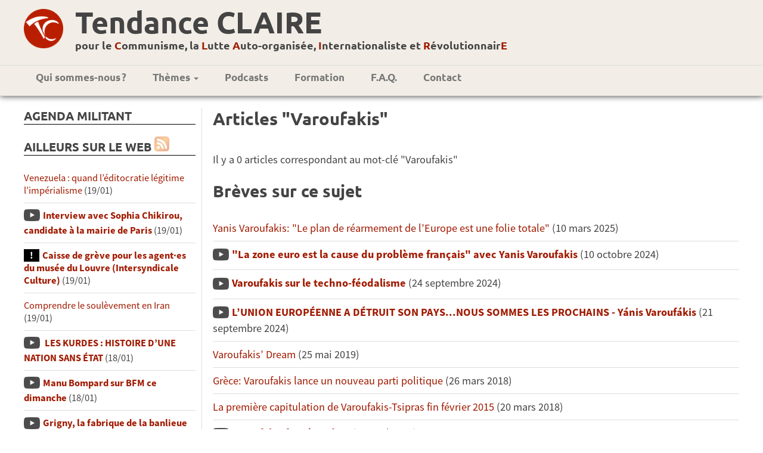

--- FILE ---
content_type: text/html; charset=UTF-8
request_url: https://tendanceclaire.org/article.php?id=all&keyword=Varoufakis
body_size: 6136
content:
<!DOCTYPE html>
<head>
<meta charset=utf-8 />
<meta http-equiv='Content-Type' content='text/html; utf-8'/>
<meta name='viewport' content='width=device-width; initial-scale=1.0; maximum-scale=1.0; user-scalable=1; ' />
<meta name='theme-color' content='#951515'/>
<meta property='og:type' content='website'/>
<meta property='og:title' content='Articles "Varoufakis"'/>

<meta property='og:image' content='https://tendanceclaire.org' />

<link href="bootstrap-grid.css" rel="stylesheet">
<link rel='stylesheet' type='text/css' title='Main' href='style.css' />
<link rel='stylesheet' type='text/css' href='print.css' media='print' />

<link rel='icon' type='image/png' href='images/TClogo.png' />
<title>Tendance CLAIRE | Articles "Varoufakis"</title>

<!-- jquery -->
<script src="js/jquery-1.11.1.min.js"></script>
<script src="js/classie.js"></script>
<script src="../../js/jquery-ui-1.10.4.min.js"></script><script>!function(d,s,id){var js,fjs=d.getElementsByTagName(s)[0];if(!d.getElementById(id)){js=d.createElement(s);js.id=id;js.src='//platform.twitter.com/widgets.js';fjs.parentNode.insertBefore(js,fjs);}}(document,'script','twitter-wjs');</script>

<!-- Piwik -->
<script type="text/javascript">
  var _paq = _paq || [];
  /* tracker methods like "setCustomDimension" should be called before "trackPageView" */
  _paq.push(['trackPageView']);
  _paq.push(['enableLinkTracking']);
  (function() {
    var u="//tendanceclaire.org/piwik/";
    _paq.push(['setTrackerUrl', u+'piwik.php']);
    _paq.push(['setSiteId', '1']);
    var d=document, g=d.createElement('script'), s=d.getElementsByTagName('script')[0];
    g.type='text/javascript'; g.async=true; g.defer=true; g.src=u+'piwik.js'; s.parentNode.insertBefore(g,s);
  })();
</script>
<!-- End Piwik Code -->


<!-- header anime-->
<script>
  function init() {
  window.addEventListener('scroll', function(e){
              var distanceY = window.pageYOffset ||
  document.documentElement.scrollTop,
  shrinkOn = 200,
  header = document.querySelector("header");
  if (distanceY > shrinkOn) {
  classie.add(header,"smaller");
  } else {
  if (classie.has(header,"smaller")) {
  classie.remove(header,"smaller");
  }
  }
  });
  }
  window.onload = init();
</script>

</head>
<body id='page'>
<div style='overflow-x: hidden;'>
<div id='fb-root'></div>
<script>(function(d, s, id) {
  var js, fjs = d.getElementsByTagName(s)[0];
  if (d.getElementById(id)) return;
  js = d.createElement(s); js.id = id;
  js.src = '//connect.facebook.net/fr_FR/sdk.js#xfbml=1&version=v2.4';
  fjs.parentNode.insertBefore(js, fjs);
}(document, 'script', 'facebook-jssdk'));

<!-- script pour menu

function menu(eSrc, id) {
    var myLayer = document.getElementById(id);
    if (myLayer.style.display == "none" || myLayer.style.display == "") {
        myLayer.style.display = "block";
        //myLayer.style.left = eSrc.offsetLeft + "px";
        //myLayer.style.top = "0px";//(eSrc.offsetTop + eSrc.offsetHeight) + "px";
    } else {
        myLayer.style.display = "none";
    }
}

function leftaside(eSrc, id) {
    var myLayer = document.getElementById(id);
    var triangle = document.getElementById("leftspan");
    if (myLayer.style.display == "none" || myLayer.style.display == "") {
        myLayer.style.display = "block";
        triangle.classList.add("rotateleft");
        //myLayer.style.left = eSrc.offsetLeft + "px";
        myLayer.style.top = "120px";//(eSrc.offsetTop + eSrc.offsetHeight) + "px";
    } else {
        myLayer.style.display = "none";
        triangle.classList.remove("rotateleft");
    }
}

// pour le sommaire pliable //
function updown(eSrc, id) {
    var myLayer = document.getElementById(id);
    var triangle = document.getElementById("updown");
    if (myLayer.style.display == "none" || myLayer.style.display == "") {
        myLayer.style.display = "block";
        triangle.classList.remove("rotateupdown");
    } else {
        myLayer.style.display = "none";
        triangle.classList.add("rotateupdown");
    }
}
-->

</script>


<header>
<!--<a href='index.php' id='banniere'>
<img src='images/BandeauTC.png' alt='Tendance Claire' />
</a>-->
<div class="fadeheader">
<div class="logoNPAheader"><a href="index.php"><img src="images/TClogo-rond.png"/></a></div>
<div class="logosmall"><a href="index.php"><img src="images/TClogo-rond.png"/></a></div>
<div id="titresite">
<h1><a href="index.php">Tendance CLAIRE</a></h1>
<h2><a href="index.php">pour le <span class="lettre">C</span>ommunisme, la <span class="lettre">L</span>utte <span class="lettre">A</span>uto-organisée, <span class="lettre">I</span>nternationaliste et <span class="lettre">R</span>évolutionnair<span class="lettre">E</span></a></h2>
</div>
<!--<div class="logoNPA">
<img src="images/logoNPA.svg"/>
</div>-->
</div>
<nav>

<!--<div class="logomenu"><img src="contenu/logoNPAmega.svg" height="50"/></div>-->
<div id="infosbreve"><p><a href="#" onclick="leftaside(this, 'leftaside');">Ailleurs sur le web<span id="leftspan"></span></a></p></div>
<div id="menudiv">
<ul id='menu'>
    <!--<li><a href='index.php'>Accueil</a></li>-->
    <li><a href='article.php?id=13'>Qui sommes-nous&#x202F;?</a></li>
    <!--<li><a href="#" onclick="menu(this, 'sm1');"
    class="smenu">Publications <span class="caret"></span></a>
      <ul id="sm1">
        <li><a href='article.php?id=all&amp;keyword=tracts'>Tracts</a></li>
        <li><a href='bulletins.php'>Bulletins <em>Au&nbsp;CLAIR&nbsp;de&nbsp;la&nbsp;lutte</em></a></li>
        <li><a class='bouton_plus' href='formation.php'>Brochures</a></li>
      </ul>
    </li>-->
    <li><a href='#' onclick="menu(this, 'sm2');"
    class="smenu">Thèmes <span class="caret"></span></a>
      <ul id="sm2">
	<li><a href='article.php?id=all&amp;keyword=international'>International</a></li>
	<li><a href='article.php?id=all&amp;keyword=NPA'>NPA</a></li>
	<li><a href='article.php?id=all&amp;keyword=lutte-de-classe'>Lutte de classe</a></li>
	<li><a href='article.php?id=all&amp;keyword=syndicalisme'>Syndicalisme</a></li>
	<li><a href='article.php?id=all&amp;keyword=féminisme'>Féminisme</a></li>
	<li><a href='article.php?id=all&amp;keyword=racisme'>Racisme</a></li>
	<li><a href='article.php?id=all&amp;keyword=religion'>Religion</a></li>
	<li><a href='article.php?id=all&amp;keyword=économie'>Économie</a></li>
	<li><a href='article.php?id=all&amp;keyword=écologie'>Écologie</a></li>
	<li><a href='article.php?id=all&amp;keyword=histoire'>Histoire</a></li>
	<li><a href='article.php?id=all&amp;keyword=culture'>Culture</a></li>
	<li class='separateur'><a  href='article.php?id=rubriques'>Toutes les rubriques</a></li>
	<li class='separateur'><a  href='article.php?id=all&amp;pluslus'>Articles les plus lus</a></li>
    </ul>
    </li>
	<!--<li><a href='article.php?id=all&amp;keyword=jeunesse'>TC jeunes</a></li>-->
    <li><a href='article.php?id=all&amp;keyword=podcast'>Podcasts</a></li>
    <li><a href='formation.php'>Formation</a></li>
    <li><a href='article.php?id=911'>F.A.Q.</a></li>
    <li><a href='article.php?id=15'>Contact</a></li>
    <!--<li><a href='search.php?keyword=english'><img src='images/IconEnglish.jpg' title='English texts' alt='English texts'/></a></li>-->
    <!--li><a href='article.php?id=121'>Lettres&nbsp;électro</a></li-->
</ul>
<a href="#" id="menu-icon"></a>
</div>
</nav>
</header><div id="themesactus"></div><main>
<div id="leftaside">
  
<!--<div class="recherche">
<script async src="https://cse.google.com/cse.js?cx=007168401646510607481:ztv_2qw6sr4"></script>
<div class="gcse-search"></div>

</div>-->
  <!-- Agenda -->
  <div id="agenda">
    <h2>Agenda militant</h2>
    <ul></ul>  </div>



  <!-- Newsletter -->
 <!-- <div id="bloc_newsletter">
    <h2>Newsletter</h2>
    <form method='post' action='#'>
      <input name="mail_contact" type="text" placeholder="Entrez votre email" onkeyup="javascript:verif_bouton();"/>
      <input name="valider" value="&rArr;" type="submit" disabled="disabled"/></form>

    <script> function verif_bouton()
	{ if(document.getElementsByName('mail_contact')[0].value=='')
		{ document.getElementsByName('valider')[0].disabled = 'disabled'; }
		else document.getElementsByName('valider')[0].disabled = ''; } </script>
	

  </div>
-->
  <div id='bloc_actu'>
    <h2>Ailleurs sur le Web
	  <a href='feed.php' class="reseau"><img src='images/rss.jpg' width='20' alt='[RSS]' title='S’abonner au flux RSS' /></a></h2>
	<ul><li><a class='lien_' href='breve.php?id=46487'>Venezuela : quand l’éditocratie légitime l’impérialisme</a> (19/01)</li><li><a class='lien_multimedia' href='breve.php?id=46486'>Interview avec Sophia Chikirou, candidate à la mairie de Paris</a> (19/01)</li><li><a class='lien_important' href='breve.php?id=46485'>Caisse de grève pour les agent·es du musée du Louvre (Intersyndicale Culture)</a> (19/01)</li><li><a class='lien_' href='breve.php?id=46484'>Comprendre le soulèvement en Iran</a> (19/01)</li><li><a class='lien_multimedia' href='breve.php?id=46483'> LES KURDES : HISTOIRE D’UNE NATION SANS ÉTAT</a> (18/01)</li><li><a class='lien_multimedia' href='breve.php?id=46482'>Manu Bompard sur BFM ce dimanche</a> (18/01)</li><li><a class='lien_multimedia' href='breve.php?id=46481'>Grigny, la fabrique de la banlieue</a> (18/01)</li><li><a class='lien_multimedia' href='breve.php?id=46480'>L’épuisement militant, une question stratégique [Podcast]</a> (18/01)</li><li><a class='lien_' href='breve.php?id=46479'>Hommage à El Hacen Diarra, mort dans le commissariat du 20ᵉ arrondissement de Paris</a> (18/01)</li><li><a class='lien_multimedia' href='breve.php?id=46478'>LA CHINE CONTRE LA MONDIALISATION ? avec Benjamin Burbaumer</a> (17/01)</li><li><a class='lien_multimedia' href='breve.php?id=46477'>L’amitié pour faire peuple</a> (17/01)</li><li><a class='lien_multimedia' href='breve.php?id=46476'>Chikirou : La nourriture est une affaire politique</a> (16/01)</li><li><a class='lien_multimedia' href='breve.php?id=46475'>Entretien avec Emmanuel Todd</a> (16/01)</li><li><a class='lien_' href='breve.php?id=46474'>Un mois de grèves et de luttes : Décembre 2025</a> (16/01)</li><li><a class='lien_important' href='breve.php?id=46473'>Lordon : Boulevard de la souveraineté</a> (15/01)</li><li><a class='lien_' href='breve.php?id=46472'>L’affaire d’État Alstom : l’étau se resserre autour de la responsabilité de Macron</a> (15/01)</li><li><a class='lien_multimedia' href='breve.php?id=46471'>Coquerel sur France 2 mercredi 14 janvier</a> (14/01)</li><li><a class='lien_' href='breve.php?id=46470'>Le "moment eurocommuniste" ou la déstalinisation ratée du PCF</a> (14/01)</li><li><a class='lien_' href='breve.php?id=46469'>Etats-Unis : comprendre la « nouvelle doctrine de sécurité nationale » et ses implications</a> (14/01)</li><li><a class='lien_multimedia' href='breve.php?id=46468'>La loi du plus fort - La chronique de Pierre-Emmanuel Barré</a> (12/01)</li><li><a class='lien_' href='breve.php?id=46467'>Retour sur le blocage du périph’ - A propos de la résistance à l’accord UE-Mercosur et à la politique d’abattage total.</a> (12/01)</li><li><a class='lien_' href='breve.php?id=46466'>Venezuela : des médias intoxiqués par la propagande de guerre</a> (12/01)</li><li><a class='lien_' href='breve.php?id=46465'>Où vivent les plus riches ? Ce que la géographie des hauts revenus dit des fractures françaises</a> (11/01)</li><li><a class='lien_multimedia' href='breve.php?id=46464'>Une récompense pour les criminels ! Le prix Nobel de la « paix »</a> (11/01)</li><li><a class='lien_' href='breve.php?id=46463'>La crise de la gauche portugaise. Entretien avec Catarina Príncipe</a> (11/01)</li></ul>    <p class='bouton_plus'><a  href='breve.php?id=all'>Lire plus...</a></p>
 <!--<p>(Les brèves ont été lues au total 45674508 fois)</p>-->
  </div>




  
  <!-- twitter -->
	<!--<div>
	<h2>Twitter</h2>
<a class="twitter-timeline" data-lang="fr" data-height="600" href="https://twitter.com/ClaireTendance?ref_src=twsrc%5Etfw"></a> <script async src="https://platform.twitter.com/widgets.js" charset="utf-8"></script> 
	</div>
-->
  <!-- Liens -->

  <div id="bloc_liens">
    <h2>Liens</h2>

    <ul>
  <li><a href='https://www.facebook.com/Clairement-R%C3%A9volutionnaire-892325707548741/' alt='lien vers la page facebook de la tendance claire'>Notre page FaceBook</a></li>
    <li><a href='https://lafranceinsoumise.fr'>
Site de la france insoumise</a></li>
  <li><a href='http://groupecri.free.fr'>
      Ex-Groupe CRI</a></li>
  <li><a href='https://www.marxists.org/francais/authors.htm'>Marxiste.org</a></li>
  <li><a href='http://wikirouge.net/'>Wiki Rouge, pour la formation communiste révolutionnaire</a></li>
</ul>

  </div>
  <br>
  <!-- Réseaux sociaux -->
    <div class="reseau">
    <a href='feedarticles.php'><img src='images/rss.jpg' width='20' alt='[RSS]' title='S’abonner au flux RSS' /></a>
	<a href='https://bsky.app/profile/tendanceclaire.bsky.social'
	target='_blank'><img src='images/bsky.png' width='20' alt='Compte
	Blue Sky'
	title='Suivez-nous sur Blue Sky' /></a>
  	<a href='https://pouet.chapril.org/@tendanceclaire'
	target='_blank'><img src='images/mastodon.png' width='20' alt='Compte
	Mastodon'
	title='Suivez-nous sur Mastodon' /></a>
	<a href='https://www.youtube.com/channel/UCnsL7NvXxbOU2cmRjiNzD1Q' target='_blank'><img src='images/IconeYoutube.png' width='20' alt='Youtube' title='Chaîne Youtube de la TC' /></a>
    <a href='https://www.facebook.com/Clairement-R%C3%A9volutionnaire-892325707548741/?ref=ts&fref=ts' target='_blank'><img src='images/IconeFacebook.png' alt='Page Facebook de la TC' title='Page Facebook de la TC' /></a>
	<a href='article.php?id=all&keyword=castellano'><img src='images/Spanish.png' alt='Articles traduits en castillan' title='Articles traduits en castillan' /></a>
	<a href='article.php?id=all&keyword=english'><img src='images/English.png' alt='Articles traduits en anglais' title='Articles traduits en anglais' /></a>
        <a href='article.php?id=all&keyword=deutsch'><img src='images/Deutsch.png' alt='Articles traduits en allemand' title='Articles traduits en allemand' /></a>
        <a href='article.php?id=all&keyword=português'><img src='images/Portugues.png' alt='Articles traduits en portugais' title='Articles traduits en portugais' /></a>
  </div>

</div>
<div id='centercol'><h1>Articles "Varoufakis"</h1><div class="listearticle"><p>Il y a 0 articles correspondant au mot-clé "Varoufakis"</p><div class="bloc_actu"><h2>Brèves sur ce sujet</h2><ul><li><a class='lien_' href='breve.php?id=45653'>Yanis Varoufakis: "Le plan de réarmement de l’Europe est une folie totale"</a> (10 mars 2025)</li><li><a class='lien_multimedia' href='breve.php?id=45143'>"La zone euro est la cause du problème français" avec Yanis Varoufakis</a> (10 octobre 2024)</li><li><a class='lien_multimedia' href='breve.php?id=45086'>Varoufakis sur le techno-féodalisme</a> (24 septembre 2024)</li><li><a class='lien_multimedia' href='breve.php?id=45072'>L’UNION EUROPÉENNE A DÉTRUIT SON PAYS...NOUS SOMMES LES PROCHAINS - Yánis Varoufákis</a> (21 septembre 2024)</li><li><a class='lien_' href='breve.php?id=34585'>Varoufakis’ Dream</a> (25 mai 2019)</li><li><a class='lien_' href='breve.php?id=27479'>Grèce: Varoufakis lance un nouveau parti politique </a> (26 mars 2018)</li><li><a class='lien_' href='breve.php?id=27376'>La première capitulation de Varoufakis-Tsipras fin février 2015</a> (20 mars 2018)</li><li><a class='lien_multimedia' href='breve.php?id=18242'>Varoufakis face à Badiou</a> (16 avril 2016)</li><li><a class='lien_multimedia' href='breve.php?id=18235'>Contre-Courant: Varoufakis, le sauveur de l’Europe ?</a> (16 avril 2016)</li><li><a class='lien_' href='breve.php?id=17235'>Varoufakis va conseiller le Labour</a> (29 février 2016)</li><li><a class='lien_' href='breve.php?id=16856'>A Berlin, Varoufakis veut lancer «une nouvelle intrigue» pour l’Europe </a> ( 9 février 2016)</li><li><a class='lien_' href='breve.php?id=16831'>Yanis Varoufakis: "L’UE doit devenir démocratique, sinon elle disparaîtra"</a> ( 8 février 2016)</li><li><a class='lien_' href='breve.php?id=16607'>Mélenchon cherche son "plan B"</a> (24 janvier 2016)</li><li><a class='lien_' href='breve.php?id=15196'>Varoufakis conseille à la gauche portugaise de désobéir à l’UE</a> (18 octobre 2015)</li><li><a class='lien_' href='breve.php?id=14682'>Tribune de Mélenchon, Fassina, Lafontaine, Konstantopoulou, Varoufakis</a> (12 septembre 2015)</li><li><a class='lien_' href='breve.php?id=14425'>Mélenchon et Varoufakis discutent d’«une conférence sur un plan B»</a> (24 août 2015)</li><li><a class='lien_' href='breve.php?id=14122'>Sapir: Pour Varoufakis</a> (30 juillet 2015)</li><li><a class='lien_' href='breve.php?id=14044'>Sur la mise à l’écart de Varoufakis</a> (24 juillet 2015)</li></ul></div></div></div></main>
<footer>
<div class="conteneurFoot">
<div class="infoFoot">
<p>Site réalisé avec nos petites mains <br/>
et des logiciels libres (emacs, notepad++, etc.). </p>
</div>
<div class="contact">
<p>Contact Tendance CLAIRE : <u>contact@tendanceclaire.org</u></p>
<!--<p>Site hébergé chez OVH</p>-->
</div>
</div>
</footer>
<script>
  $(".toc").append("<h3><a href='javascript:void(0)' onclick='updown(this, \"updownlist\");'>Sommaire<span id='updown'></span></a></h3><ul id='updownlist' class='page-sub-menu-fixed'></ul>");
  $('#centercol .article > h2').each(function(i) { // first level pour les h2
  $(".page-sub-menu-fixed").css({"display":"block"});
  var current = $(this);
  current.attr("id", "title" + i);
  $(".page-sub-menu-fixed").append("<li><a id='link" + i + "'href='#title" +
  i + "'title='" + current.html() + "'>" + current.html() + "</a></li>");
  });

  $(".page-sub-menu-fixed li a").click(function(event){
  event.preventDefault();
  var full_url = this.href;
  var parts = full_url.split("#");
         var trgt = parts[1];
    var target_offset = $("#"+trgt).offset();
    var target_top = target_offset.top-85;
    $('html, body').animate({scrollTop:target_top}, 700);
});
</script>
<script type='text/javascript' src='utils/admin.js'></script>
</div>
	</body>
	</html>

--- FILE ---
content_type: text/css
request_url: https://tendanceclaire.org/print.css
body_size: 85
content:
#leftaside {
	display:none;
}

#centercol {
  margin-left: 10px;
}

nav{
  display:none;
}

#themesactus
{
  display:none;
}

#recherche{
  display:none;
}

header{
  position:relative;
}

#titresite{
width:65%;
}

#titresite h1{
   font-size:2em;
} 

#titresite h2{
   font-size:1em;
}

body{
	font-size:0.5em:
}
